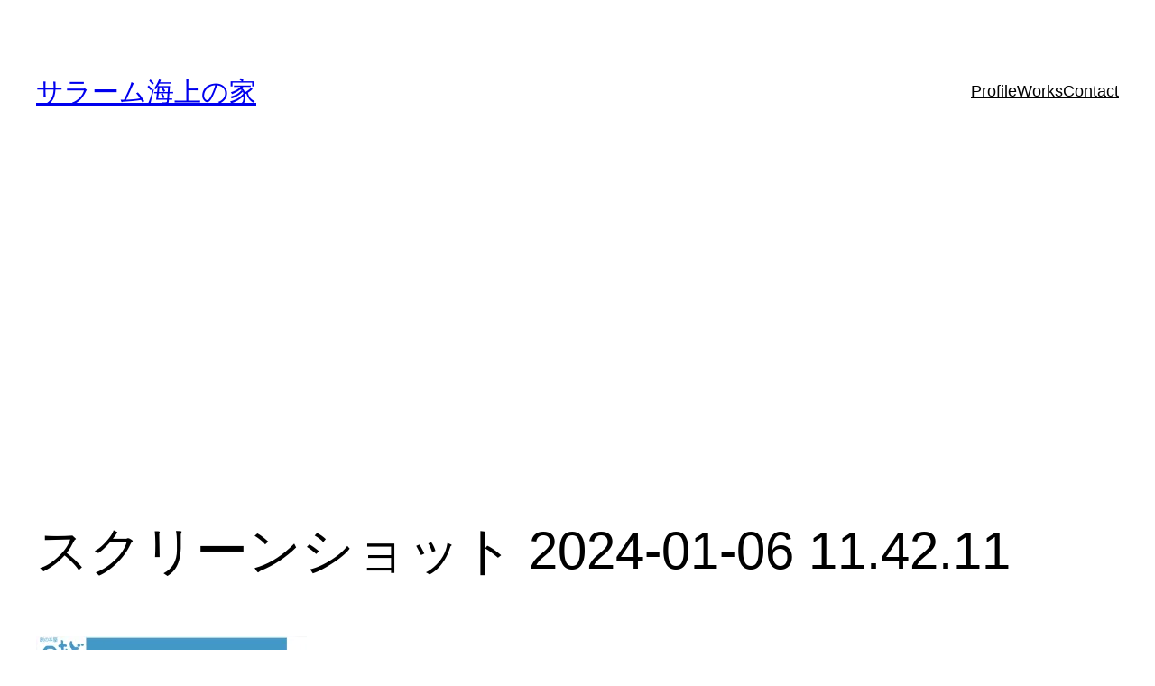

--- FILE ---
content_type: text/html; charset=utf-8
request_url: https://www.google.com/recaptcha/api2/aframe
body_size: 258
content:
<!DOCTYPE HTML><html><head><meta http-equiv="content-type" content="text/html; charset=UTF-8"></head><body><script nonce="lJ44IGvaGe24Nx7oYFEVZg">/** Anti-fraud and anti-abuse applications only. See google.com/recaptcha */ try{var clients={'sodar':'https://pagead2.googlesyndication.com/pagead/sodar?'};window.addEventListener("message",function(a){try{if(a.source===window.parent){var b=JSON.parse(a.data);var c=clients[b['id']];if(c){var d=document.createElement('img');d.src=c+b['params']+'&rc='+(localStorage.getItem("rc::a")?sessionStorage.getItem("rc::b"):"");window.document.body.appendChild(d);sessionStorage.setItem("rc::e",parseInt(sessionStorage.getItem("rc::e")||0)+1);localStorage.setItem("rc::h",'1768870501278');}}}catch(b){}});window.parent.postMessage("_grecaptcha_ready", "*");}catch(b){}</script></body></html>